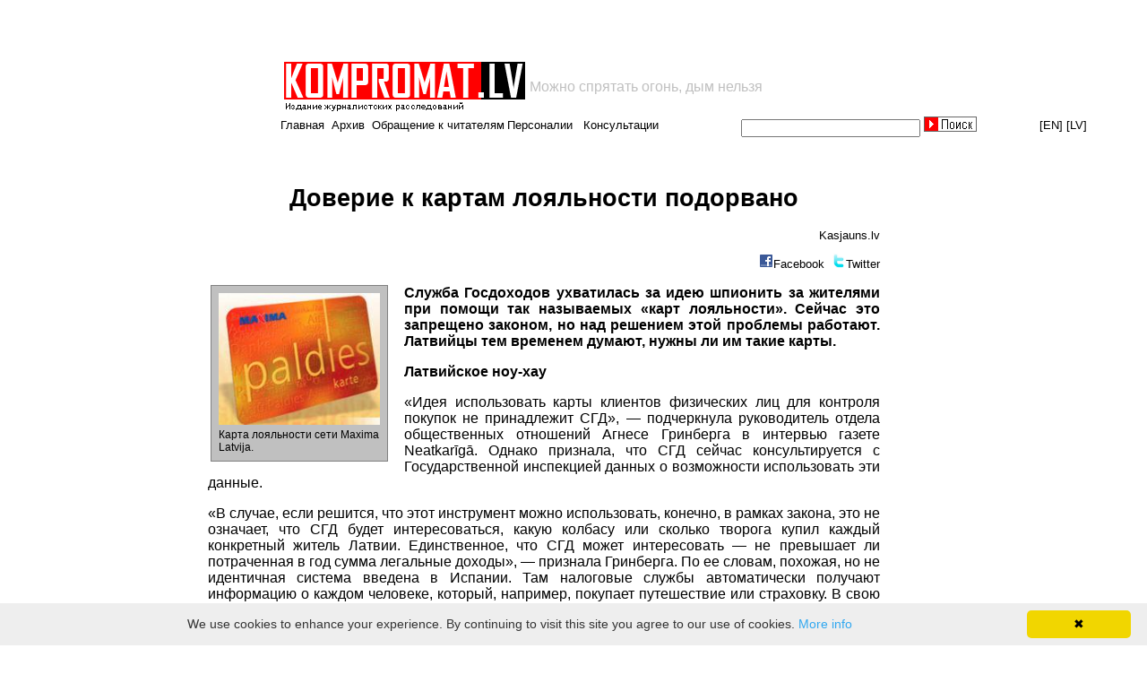

--- FILE ---
content_type: text/html; charset="windows-1251"
request_url: https://www.kompromat.lv/item.php?docid=readn&id=7281
body_size: 13161
content:
<style>
@media (min-width: 320px) and (max-width: 960px) {
td.top1menu *:nth-child(1) {
    display: inline !important;
}			
td.top1menu *:nth-child(3) {
    display: none;
}
td.top1menu *:nth-child(4) {
    display: inline !important;
}
td.top1menu *:nth-child(6) {
    display: none;
}
td.top1menu *:nth-child(7) {
    display: inline !important;
}
			}
</style>


<script>
if (window!=top){top.location.href=location.href;}
</script>

 
<html lang="ru">
  <head>

<script data-ad-client="ca-pub-1367633047511261" async src="https://pagead2.googlesyndication.com/pagead/js/adsbygoogle.js"></script>

<title>Доверие к картам лояльности подорвано</title>    <link href="style.css" rel="stylesheet">
    <link rel="icon" href="https://kompromat.lv/favicon.ico" type="image/x-icon" />
    <meta name="viewport" content="width=device-width, initial-scale=1">
    <meta http-equiv="Content-type" content="text/html; charset=windows-1251">
    <meta name="verify-v1" content="CWzRpCSLUQYm7GBKnWjlwbTfFZIHXik/Cd4QQfhcFWQ=" /> 

<meta name="google-site-verification" content="J1XgX0J7q7kw_5j9oHJI0mjmUuXJhu8_vE7XgljZnL4" />


    <script type="text/javascript" src="/js/share.js"></script> 
<script type="text/javascript">
  var _gaq = _gaq || [];
  _gaq.push(['_setAccount', 'UA-5197413-1']);
  _gaq.push(['_trackPageview']);
  (function() {
    var ga = document.createElement('script'); ga.type = 'text/javascript'; ga.async = true;
    ga.src = ('https:' == document.location.protocol ? 'https://ssl' : 'http://www') + '.google-analytics.com/ga.js';
    var s = document.getElementsByTagName('script')[0]; s.parentNode.insertBefore(ga, s);
  })();
</script>

<script>
	var b = document.documentElement;
	b.setAttribute('data-useragent',  navigator.userAgent);
	b.setAttribute('data-platform', navigator.platform );
	b.className += ((!!('ontouchstart' in window) || !!('onmsgesturechange' in window))?' touch':'');
</script>

  </head>

  <body bgcolor="#FFFFFF">

<table align="center" width="100%" border=0>
<tr align="center">
<td width="306" class="tdleftempty">
</td>
<td align="left">



<table class="tabletopads" width="936" align="center" border="0" style='padding: 0; margin: 0;' cellspacing="1" cellpadding="0">
  <tr>
    <td>
<script async src="https://pagead2.googlesyndication.com/pagead/js/adsbygoogle.js"></script>
<!-- top_468x60 -->
<ins class="adsbygoogle"
     style="display:inline-block;width:468px;height:60px"
     data-ad-client="ca-pub-1367633047511261"
     data-ad-slot="5925145236"></ins>
<script>
     (adsbygoogle = window.adsbygoogle || []).push({});
</script>

    </td>
    <td align="left">
    </td>
<!--
    <td align="right">
      <a href='https://www.kompromat.lv/index.php?docid=foto'><img src='foto.gif'></img></a>
    </td>
-->
  </tr>
</table>

<!-- logo -->
<table class="toplogo" width="900">
  <tr>
    <td align='left' width="270">
      <a href="/"><img src="logo.gif"></a>
    </td>
    <td>
      <font size ="3" color="silver" valign='top'>Можно спрятать огонь, дым нельзя</font>	      
    </td>
  </tr>
</table>
<!-- EOF logo -->


<table class="topmenu" width="900" align="center" border="0" cellspacing="0" cellpadding="0" height="20">
  <tr>
    <td class="top1menu" align="left">

<a href='/'>Главная</a>&nbsp;&nbsp;<a href='?docid=archive'>Архив</a>&nbsp;&nbsp;<a href='?docid=foto'>Обращение к читателям</a>&nbsp;&nbsp;<a href='?docid=feedback'>Пишите нам</a>&nbsp;&nbsp;<a href='?docid=personnels'>Персоналии</a>&nbsp;&nbsp;
<a href='?docid=consult'>Консультации</a>
	</td>
	<td class="top2menu">
		<form name="cmsWebSearchForm" method="POST" action="index.php?docid=search" style="margin-left:0px;margin-top:0px;margin-bottom:0px;margin-right:0px;padding:0px">
			<div style="height:20px;">
				<input type="text" name="str" value="" style="font-size:13px;font-family:arial;width:200px;padding-left:0px;height:20px;margin-top:0;">
				<input type="image" src="kompromat/form/button.jpg" height = "17" style="margin-top:0px">
			</div>
		</form>
	</td>
	<td class="top3menu" align='right'>
		<!-- 
		<a href="https://babelfish.altavista.com/babelfish/trurl_pagecontent?lp=ru_en&trurl=http%3a%2f%2fwww.kompromat.lv%2findex.php%3fdocid%3dmain" target="_blank">[EN]</a>
		<a href="lat" target="_blank">[LV]</a>
		-->
		<a href="https://translate.google.com/translate?sl=ru&tl=en&u=http%3A%2F%2Fwww.kompromat.lv%2F" target="_blank">[EN]</a>
		<a href="https://translate.google.com/translate?sl=ru&tl=lv&u=http%3A%2F%2Fwww.kompromat.lv%2F" target="_blank">[LV]</a>
	</td>
</tr>
</table>

</td>


</tr>
</table>


<br><table class='itemtext' align='center'><tr><td class='item1top' width='200'></td><td class='item2top' width='800' valign='top' align='center'></td><td class='item3top' valign='top' width='200'></td></tr><tr><td class='item1news' width='200'></td><td class='item2news hyphenate' width='800' valign='top'><style>
.a4canvasreadn table img {
    -webkit-transition: all 1s ease; /* Safari and Chrome */
    -moz-transition: all 1s ease; /* Firefox */
    -ms-transition: all 1s ease; /* IE 9 */
    -o-transition: all 1s ease; /* Opera */
    transition: all 1s ease;    -webkit-transition: all 1s ease; /* Safari and Chrome */
    -moz-transition: all 1s ease; /* Firefox */
    -ms-transition: all 1s ease; /* IE 9 */
    -o-transition: all 1s ease; /* Opera */
    transition: all 1s ease;
}
.a4canvasreadn table img:hover {
	width: 700px;
	-webkit-transition: all 1s ease; /* Safari and Chrome */
	-moz-transition: all 1s ease; /* Firefox */
	-ms-transition: all 1s ease; /* IE 9 */
	-o-transition: all 1s ease; /* Opera */
	transition: all 1s ease;
}
img.small:hover {
    width: initial !important;
}
</style>

<script src="minjquery.js"></script>

<script>
$(function(){
  $(".a4canvastext a").attr("target","_blank");
});
</script>

<center><div class="a4canvasreadn"><h1>Доверие к картам лояльности подорвано</h1><p class='a4canvassource' align="right"><A HREF="http://www.kasjauns.lv">Kasjauns.lv</A></p><p  align="right" valign="top"><img src='/share/facebook.png'><a href="javascript:shareFacebook('https://www.kompromat.lv/item.php?docid=readn&id=7281', 'Доверие к картам лояльности подорвано');" class="share" title="Facebook">Facebook</a>&nbsp;&nbsp;<img src='/share/twitter.png'><a href="javascript:shareTwitter('https://www.kompromat.lv/item.php?docid=readn&id=7281');" class="share" title="Twitter">Twitter</a></p><table align="left" valign="top"><tr><td><p align="center"><table class="imgtable" align="center" width="190"><tr><td><a href="pics/060312 135939.jpg" target="_blank"><img src="pics/thumbnails/060312 135939.jpg" alt="(picture 2)" align="left" border="0" class="small" width="180"></a></td></tr><tr><td>Карта лояльности сети Maxima Latvija.</td></tr></table></p></td></tr></table><div class='a4canvastext' style="text-align: justify; font-size: 16px;"><p>
<b>Служба Госдоходов ухватилась за идею шпионить за жителями при помощи так называемых «карт лояльности». Сейчас это запрещено законом, но над решением этой проблемы работают. Латвийцы тем временем думают, нужны ли им такие карты.
<p>

Латвийское ноу-хау</b>
<p> 
«Идея использовать карты клиентов физических лиц для контроля покупок не принадлежит СГД», — подчеркнула руководитель отдела общественных отношений Агнесе Гринберга в интервью газете Neatkar&#299;g&#257;. Однако признала, что СГД сейчас консультируется с Государственной инспекцией данных о возможности использовать эти данные. 
<p>
«В случае, если решится, что этот инструмент можно использовать, конечно, в рамках закона, это не означает, что СГД будет интересоваться, какую колбасу или сколько творога купил каждый конкретный житель Латвии. Единственное, что СГД может интересовать — не превышает ли потраченная в год сумма легальные доходы», — признала Гринберга. По ее словам, похожая, но не идентичная система введена в Испании. Там налоговые службы автоматически получают информацию о каждом человеке, который, например, покупает путешествие или страховку. В свою очередь, в Скандинавских странах создана настолько прозрачная система, что идея контролировать покупки при помощи карт лояльности не приходит в голову скандинавским налоговикам, пишет Neatkar&#299;g&#257;. 
<p>
<b>Карты лояльности исчезнут? </b>
<p>
Нынешние законы не допускают возможность передавать информацию о покупках и накопленных деньгах Службе госдоходов, рассказал в интервью изданию пресс-секретарь Maxima Latvija Иварс Андиньш. «Если СГД захочет, чтобы мы информировали о каждой покупке клиента карты лояльности, которая превысит, например, 500 латов, мы не сможем этого сделать, так как это запрещено законом. В свою очередь, если информацию запросят в рамках существующего законодательства, то мы, конечно, будем сотрудничать с правоохранительными органами», — сказал Андиньш. Если же удастся ввести систему, которая позволит использовать данные карт лояльности для контроля, то часть клиентов, возможно, откажется от их использования. Андиньш не видит в этом трагедии, однако признает, что в этом случае пострадавшими будут как покупатели, которым было выгодно использовать такие карты, так и предприниматели, которые таким образом привлекали клиентов. 
<p>
<b>Карт больше, чем жителей </b>
<p>
У одной латвийской семьи в среднем от десяти до пятнадцати карт клиентов, пишет Neatkar&#299;g&#257;. Часть карточек получена бесплатно, часть — как бонусы за крупную покупку, другие и вовсе приобретены за деньги. Карта лояльности сети Maxima «Paldies» стоит 1 лат, и на данный момент ее приобрели более 700 000 клиентов. Примерно столько же людей владеют бесплатными картами сети магазинов Rimi. Солидное число пользователей и у карты BalticMiles — ее используют более 500 000 человек. Популярны также карты услуг таких компаний, как Statoil, Neste, Stockmann и других торговцев. Однако они не захотели раскрывать число своих клиентов. 
<p>



<b><font color="#FF0000">Рекомендуем на данную тему:</font></b>
<p><A HREF="http://www.kompromat.lv/index.php?docid=readn&id=7252">СГД контролирует покупки в супермаркетах?</A> 
<p> </div><div class='a4canvastime' align="right">2012-03-06 13:55:49</div><div align="center"><a class="personnel" href="item.php?docid=readcmt&id=7281">Комментарии(3)</a></div></div></center></td><td class='item3news' valign='top' width='200'><script async src="//pagead2.googlesyndication.com/pagead/js/adsbygoogle.js"></script>
<!-- kompromat_right_mobile -->
<ins class="adsbygoogle"
     style="display:block"
     data-ad-client="ca-pub-1367633047511261"
     data-ad-slot="6225349070"
     data-ad-format="auto"
     data-full-width-responsive="true"></ins>
<script>
(adsbygoogle = window.adsbygoogle || []).push({});
</script>


<!--
<script type="text/javascript">
var begun_auto_pad = 119051908;
var begun_block_id = 119051922;
</script>
<script src="https://autocontext.begun.ru/autocontext2.js" type="text/javascript"></script>
-->



<!--
<table>
<tr><td>
<a href="https://www.expressshop.lv/ru/" target="_blank"><img src="promo_banners/xsss.lv.gif" width="180" height="150" border="0"></a>
</td></tr>
<tr><td>
<a href="https://www.kompromat.lv/index.php?docid=reklama"><img src="prek/rek3.jpg" width="200"></img></a>
</td></tr>
</table>
-->


<!--
<script type="text/javascript">
-->
<!--
google_ad_client = "pub-1477681063539682";
/* 120x600, создано 27.08.08 */
google_ad_slot = "3802692700";
google_ad_width = 120;
google_ad_height = 600;
//-->
<!--
</script>
<script type="text/javascript"
src="https://pagead2.googlesyndication.com/pagead/show_ads.js">
</script>
-->



<script type='text/javascript'><!--
    google_ad_client = 'ca-pub-7649599730865939'
    google_ad_slot = '9485363205';
    google_ad_width = 160;
    google_ad_height = 600;
    </script>
    <!-- kompromat_right -->
    <script type='text/javascript'
     src='https://pagead2.googlesyndication.com/pagead/show_ads.js'>
    </script><br><br></td></tr></table>		&nbsp;<br>

<!-- Go to www.addthis.com/dashboard to customize your tools --> <script type="text/javascript" src="//s7.addthis.com/js/300/addthis_widget.js#pubid=ra-5a3423695617e473"></script>

		<center class="bottomads"><a href="index.php?docid=admin_login" target="blank_">
<a href='index.php?docid=foto'><img src='foto.gif'></img></a><br>
<table cellspacing="0" cellpadding="0">
  <tr>
    <td>
      <!--LiveInternet counter-->
<script language="JavaScript"><!--
document.write('<a href="https://www.liveinternet.ru/click" '+
'target=_blank><img src="https://counter.yadro.ru/hit?t17.10;r'+
escape(document.referrer)+((typeof(screen)=='undefined')?'':
';s'+screen.width+'*'+screen.height+'*'+(screen.colorDepth?
screen.colorDepth:screen.pixelDepth))+';u'+escape(document.URL)+
';'+Math.random()+
'" title="liveinternet.ru: показано число просмотров за 24 часа, посетителей за 24 часа и за сегодн\я" '+
'border=0 width=88 height=31></a>')//--></script>
<!--/LiveInternet-->
    </td>
  </tr>
</table>

		<p align="right">

		</p>

<script type="text/javascript" id="cookieinfo"
	src="//cookieinfoscript.com/js/cookieinfo.min.js">
</script>

	</body>
</html>


--- FILE ---
content_type: text/html; charset=utf-8
request_url: https://www.google.com/recaptcha/api2/aframe
body_size: 268
content:
<!DOCTYPE HTML><html><head><meta http-equiv="content-type" content="text/html; charset=UTF-8"></head><body><script nonce="8XuUhhaOF0n3b9fSfkBpLw">/** Anti-fraud and anti-abuse applications only. See google.com/recaptcha */ try{var clients={'sodar':'https://pagead2.googlesyndication.com/pagead/sodar?'};window.addEventListener("message",function(a){try{if(a.source===window.parent){var b=JSON.parse(a.data);var c=clients[b['id']];if(c){var d=document.createElement('img');d.src=c+b['params']+'&rc='+(localStorage.getItem("rc::a")?sessionStorage.getItem("rc::b"):"");window.document.body.appendChild(d);sessionStorage.setItem("rc::e",parseInt(sessionStorage.getItem("rc::e")||0)+1);localStorage.setItem("rc::h",'1768497565363');}}}catch(b){}});window.parent.postMessage("_grecaptcha_ready", "*");}catch(b){}</script></body></html>